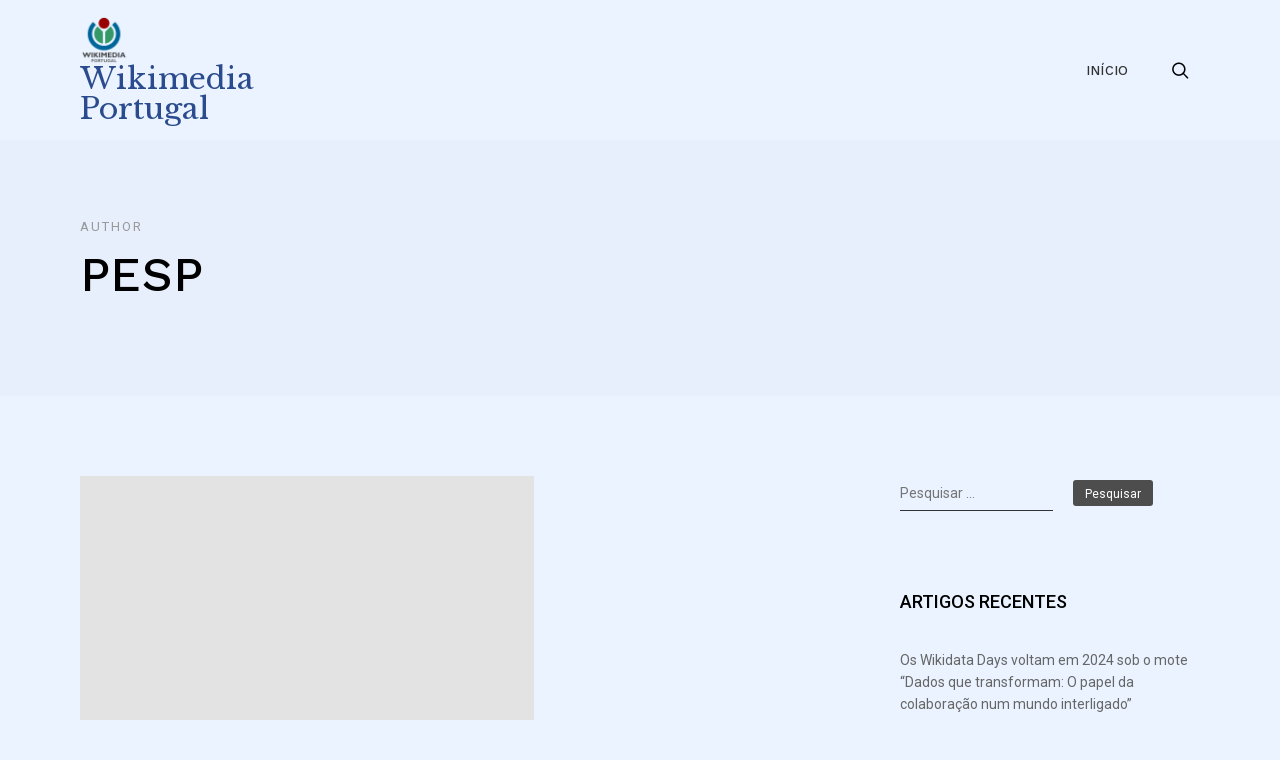

--- FILE ---
content_type: text/html; charset=UTF-8
request_url: https://blog.wikimedia.pt/author/pesp/
body_size: 9933
content:

<!doctype html>
<html lang="pt-PT">
<head>
    <meta charset="UTF-8">
    <meta name="viewport" content="width=device-width, initial-scale=1">
    <link rel="profile" href="http://gmpg.org/xfn/11">

    <title>PESP &#8211; Wikimedia Portugal</title>
<meta name='robots' content='max-image-preview:large'/>
<link rel='dns-prefetch' href='//fonts.googleapis.com'/>
<link rel="alternate" type="application/rss+xml" title="Wikimedia Portugal &raquo; Feed" href="https://blog.wikimedia.pt/feed/"/>
<link rel="alternate" type="application/rss+xml" title="Wikimedia Portugal &raquo; Feed de comentários" href="https://blog.wikimedia.pt/comments/feed/"/>
<link rel="alternate" type="application/rss+xml" title="Feed de artigos Wikimedia Portugal &raquo; por PESP" href="https://blog.wikimedia.pt/author/pesp/feed/"/>
<style id='wp-img-auto-sizes-contain-inline-css' type='text/css'>img:is([sizes=auto i],[sizes^="auto," i]){contain-intrinsic-size:3000px 1500px}</style>
<style id='wp-emoji-styles-inline-css' type='text/css'>img.wp-smiley,img.emoji{display:inline!important;border:none!important;box-shadow:none!important;height:1em!important;width:1em!important;margin:0 .07em!important;vertical-align:-.1em!important;background:none!important;padding:0!important}</style>
<style id='wp-block-library-inline-css' type='text/css'>:root{--wp-block-synced-color:#7a00df;--wp-block-synced-color--rgb:122 , 0 , 223;--wp-bound-block-color:var(--wp-block-synced-color);--wp-editor-canvas-background:#ddd;--wp-admin-theme-color:#007cba;--wp-admin-theme-color--rgb:0 , 124 , 186;--wp-admin-theme-color-darker-10:#006ba1;--wp-admin-theme-color-darker-10--rgb:0 , 107 , 160.5;--wp-admin-theme-color-darker-20:#005a87;--wp-admin-theme-color-darker-20--rgb:0 , 90 , 135;--wp-admin-border-width-focus:2px}@media (min-resolution:192dpi){:root{--wp-admin-border-width-focus:1.5px}}.wp-element-button{cursor:pointer}:root .has-very-light-gray-background-color{background-color:#eee}:root .has-very-dark-gray-background-color{background-color:#313131}:root .has-very-light-gray-color{color:#eee}:root .has-very-dark-gray-color{color:#313131}:root .has-vivid-green-cyan-to-vivid-cyan-blue-gradient-background{background:linear-gradient(135deg,#00d084,#0693e3)}:root .has-purple-crush-gradient-background{background:linear-gradient(135deg,#34e2e4,#4721fb 50%,#ab1dfe)}:root .has-hazy-dawn-gradient-background{background:linear-gradient(135deg,#faaca8,#dad0ec)}:root .has-subdued-olive-gradient-background{background:linear-gradient(135deg,#fafae1,#67a671)}:root .has-atomic-cream-gradient-background{background:linear-gradient(135deg,#fdd79a,#004a59)}:root .has-nightshade-gradient-background{background:linear-gradient(135deg,#330968,#31cdcf)}:root .has-midnight-gradient-background{background:linear-gradient(135deg,#020381,#2874fc)}:root{--wp--preset--font-size--normal:16px;--wp--preset--font-size--huge:42px}.has-regular-font-size{font-size:1em}.has-larger-font-size{font-size:2.625em}.has-normal-font-size{font-size:var(--wp--preset--font-size--normal)}.has-huge-font-size{font-size:var(--wp--preset--font-size--huge)}.has-text-align-center{text-align:center}.has-text-align-left{text-align:left}.has-text-align-right{text-align:right}.has-fit-text{white-space:nowrap!important}#end-resizable-editor-section{display:none}.aligncenter{clear:both}.items-justified-left{justify-content:flex-start}.items-justified-center{justify-content:center}.items-justified-right{justify-content:flex-end}.items-justified-space-between{justify-content:space-between}.screen-reader-text{border:0;clip-path:inset(50%);height:1px;margin:-1px;overflow:hidden;padding:0;position:absolute;width:1px;word-wrap:normal!important}.screen-reader-text:focus{background-color:#ddd;clip-path:none;color:#444;display:block;font-size:1em;height:auto;left:5px;line-height:normal;padding:15px 23px 14px;text-decoration:none;top:5px;width:auto;z-index:100000}html :where(.has-border-color){border-style:solid}html :where([style*=border-top-color]){border-top-style:solid}html :where([style*=border-right-color]){border-right-style:solid}html :where([style*=border-bottom-color]){border-bottom-style:solid}html :where([style*=border-left-color]){border-left-style:solid}html :where([style*=border-width]){border-style:solid}html :where([style*=border-top-width]){border-top-style:solid}html :where([style*=border-right-width]){border-right-style:solid}html :where([style*=border-bottom-width]){border-bottom-style:solid}html :where([style*=border-left-width]){border-left-style:solid}html :where(img[class*=wp-image-]){height:auto;max-width:100%}:where(figure){margin:0 0 1em}html :where(.is-position-sticky){--wp-admin--admin-bar--position-offset:var(--wp-admin--admin-bar--height,0)}@media screen and (max-width:600px){html :where(.is-position-sticky){--wp-admin--admin-bar--position-offset:0}}</style><style id='wp-block-heading-inline-css' type='text/css'>h1:where(.wp-block-heading).has-background,h2:where(.wp-block-heading).has-background,h3:where(.wp-block-heading).has-background,h4:where(.wp-block-heading).has-background,h5:where(.wp-block-heading).has-background,h6:where(.wp-block-heading).has-background{padding:1.25em 2.375em}h1.has-text-align-left[style*=writing-mode]:where([style*=vertical-lr]),h1.has-text-align-right[style*=writing-mode]:where([style*=vertical-rl]),h2.has-text-align-left[style*=writing-mode]:where([style*=vertical-lr]),h2.has-text-align-right[style*=writing-mode]:where([style*=vertical-rl]),h3.has-text-align-left[style*=writing-mode]:where([style*=vertical-lr]),h3.has-text-align-right[style*=writing-mode]:where([style*=vertical-rl]),h4.has-text-align-left[style*=writing-mode]:where([style*=vertical-lr]),h4.has-text-align-right[style*=writing-mode]:where([style*=vertical-rl]),h5.has-text-align-left[style*=writing-mode]:where([style*=vertical-lr]),h5.has-text-align-right[style*=writing-mode]:where([style*=vertical-rl]),h6.has-text-align-left[style*=writing-mode]:where([style*=vertical-lr]),h6.has-text-align-right[style*=writing-mode]:where([style*=vertical-rl]){rotate:180deg}</style>
<style id='wp-block-paragraph-inline-css' type='text/css'>.is-small-text{font-size:.875em}.is-regular-text{font-size:1em}.is-large-text{font-size:2.25em}.is-larger-text{font-size:3em}.has-drop-cap:not(:focus):first-letter{float:left;font-size:8.4em;font-style:normal;font-weight:100;line-height:.68;margin:.05em .1em 0 0;text-transform:uppercase}body.rtl .has-drop-cap:not(:focus):first-letter{float:none;margin-left:.1em}p.has-drop-cap.has-background{overflow:hidden}:root :where(p.has-background){padding:1.25em 2.375em}:where(p.has-text-color:not(.has-link-color)) a{color:inherit}p.has-text-align-left[style*="writing-mode:vertical-lr"],p.has-text-align-right[style*="writing-mode:vertical-rl"]{rotate:180deg}</style>
<style id='global-styles-inline-css' type='text/css'>:root{--wp--preset--aspect-ratio--square:1;--wp--preset--aspect-ratio--4-3: 4/3;--wp--preset--aspect-ratio--3-4: 3/4;--wp--preset--aspect-ratio--3-2: 3/2;--wp--preset--aspect-ratio--2-3: 2/3;--wp--preset--aspect-ratio--16-9: 16/9;--wp--preset--aspect-ratio--9-16: 9/16;--wp--preset--color--black:#000;--wp--preset--color--cyan-bluish-gray:#abb8c3;--wp--preset--color--white:#fff;--wp--preset--color--pale-pink:#f78da7;--wp--preset--color--vivid-red:#cf2e2e;--wp--preset--color--luminous-vivid-orange:#ff6900;--wp--preset--color--luminous-vivid-amber:#fcb900;--wp--preset--color--light-green-cyan:#7bdcb5;--wp--preset--color--vivid-green-cyan:#00d084;--wp--preset--color--pale-cyan-blue:#8ed1fc;--wp--preset--color--vivid-cyan-blue:#0693e3;--wp--preset--color--vivid-purple:#9b51e0;--wp--preset--gradient--vivid-cyan-blue-to-vivid-purple:linear-gradient(135deg,#0693e3 0%,#9b51e0 100%);--wp--preset--gradient--light-green-cyan-to-vivid-green-cyan:linear-gradient(135deg,#7adcb4 0%,#00d082 100%);--wp--preset--gradient--luminous-vivid-amber-to-luminous-vivid-orange:linear-gradient(135deg,#fcb900 0%,#ff6900 100%);--wp--preset--gradient--luminous-vivid-orange-to-vivid-red:linear-gradient(135deg,#ff6900 0%,#cf2e2e 100%);--wp--preset--gradient--very-light-gray-to-cyan-bluish-gray:linear-gradient(135deg,#eee 0%,#a9b8c3 100%);--wp--preset--gradient--cool-to-warm-spectrum:linear-gradient(135deg,#4aeadc 0%,#9778d1 20%,#cf2aba 40%,#ee2c82 60%,#fb6962 80%,#fef84c 100%);--wp--preset--gradient--blush-light-purple:linear-gradient(135deg,#ffceec 0%,#9896f0 100%);--wp--preset--gradient--blush-bordeaux:linear-gradient(135deg,#fecda5 0%,#fe2d2d 50%,#6b003e 100%);--wp--preset--gradient--luminous-dusk:linear-gradient(135deg,#ffcb70 0%,#c751c0 50%,#4158d0 100%);--wp--preset--gradient--pale-ocean:linear-gradient(135deg,#fff5cb 0%,#b6e3d4 50%,#33a7b5 100%);--wp--preset--gradient--electric-grass:linear-gradient(135deg,#caf880 0%,#71ce7e 100%);--wp--preset--gradient--midnight:linear-gradient(135deg,#020381 0%,#2874fc 100%);--wp--preset--font-size--small:13px;--wp--preset--font-size--medium:20px;--wp--preset--font-size--large:36px;--wp--preset--font-size--x-large:42px;--wp--preset--spacing--20:.44rem;--wp--preset--spacing--30:.67rem;--wp--preset--spacing--40:1rem;--wp--preset--spacing--50:1.5rem;--wp--preset--spacing--60:2.25rem;--wp--preset--spacing--70:3.38rem;--wp--preset--spacing--80:5.06rem;--wp--preset--shadow--natural:6px 6px 9px rgba(0,0,0,.2);--wp--preset--shadow--deep:12px 12px 50px rgba(0,0,0,.4);--wp--preset--shadow--sharp:6px 6px 0 rgba(0,0,0,.2);--wp--preset--shadow--outlined:6px 6px 0 -3px #fff , 6px 6px #000;--wp--preset--shadow--crisp:6px 6px 0 #000}:where(.is-layout-flex){gap:.5em}:where(.is-layout-grid){gap:.5em}body .is-layout-flex{display:flex}.is-layout-flex{flex-wrap:wrap;align-items:center}.is-layout-flex > :is(*, div){margin:0}body .is-layout-grid{display:grid}.is-layout-grid > :is(*, div){margin:0}:where(.wp-block-columns.is-layout-flex){gap:2em}:where(.wp-block-columns.is-layout-grid){gap:2em}:where(.wp-block-post-template.is-layout-flex){gap:1.25em}:where(.wp-block-post-template.is-layout-grid){gap:1.25em}.has-black-color{color:var(--wp--preset--color--black)!important}.has-cyan-bluish-gray-color{color:var(--wp--preset--color--cyan-bluish-gray)!important}.has-white-color{color:var(--wp--preset--color--white)!important}.has-pale-pink-color{color:var(--wp--preset--color--pale-pink)!important}.has-vivid-red-color{color:var(--wp--preset--color--vivid-red)!important}.has-luminous-vivid-orange-color{color:var(--wp--preset--color--luminous-vivid-orange)!important}.has-luminous-vivid-amber-color{color:var(--wp--preset--color--luminous-vivid-amber)!important}.has-light-green-cyan-color{color:var(--wp--preset--color--light-green-cyan)!important}.has-vivid-green-cyan-color{color:var(--wp--preset--color--vivid-green-cyan)!important}.has-pale-cyan-blue-color{color:var(--wp--preset--color--pale-cyan-blue)!important}.has-vivid-cyan-blue-color{color:var(--wp--preset--color--vivid-cyan-blue)!important}.has-vivid-purple-color{color:var(--wp--preset--color--vivid-purple)!important}.has-black-background-color{background-color:var(--wp--preset--color--black)!important}.has-cyan-bluish-gray-background-color{background-color:var(--wp--preset--color--cyan-bluish-gray)!important}.has-white-background-color{background-color:var(--wp--preset--color--white)!important}.has-pale-pink-background-color{background-color:var(--wp--preset--color--pale-pink)!important}.has-vivid-red-background-color{background-color:var(--wp--preset--color--vivid-red)!important}.has-luminous-vivid-orange-background-color{background-color:var(--wp--preset--color--luminous-vivid-orange)!important}.has-luminous-vivid-amber-background-color{background-color:var(--wp--preset--color--luminous-vivid-amber)!important}.has-light-green-cyan-background-color{background-color:var(--wp--preset--color--light-green-cyan)!important}.has-vivid-green-cyan-background-color{background-color:var(--wp--preset--color--vivid-green-cyan)!important}.has-pale-cyan-blue-background-color{background-color:var(--wp--preset--color--pale-cyan-blue)!important}.has-vivid-cyan-blue-background-color{background-color:var(--wp--preset--color--vivid-cyan-blue)!important}.has-vivid-purple-background-color{background-color:var(--wp--preset--color--vivid-purple)!important}.has-black-border-color{border-color:var(--wp--preset--color--black)!important}.has-cyan-bluish-gray-border-color{border-color:var(--wp--preset--color--cyan-bluish-gray)!important}.has-white-border-color{border-color:var(--wp--preset--color--white)!important}.has-pale-pink-border-color{border-color:var(--wp--preset--color--pale-pink)!important}.has-vivid-red-border-color{border-color:var(--wp--preset--color--vivid-red)!important}.has-luminous-vivid-orange-border-color{border-color:var(--wp--preset--color--luminous-vivid-orange)!important}.has-luminous-vivid-amber-border-color{border-color:var(--wp--preset--color--luminous-vivid-amber)!important}.has-light-green-cyan-border-color{border-color:var(--wp--preset--color--light-green-cyan)!important}.has-vivid-green-cyan-border-color{border-color:var(--wp--preset--color--vivid-green-cyan)!important}.has-pale-cyan-blue-border-color{border-color:var(--wp--preset--color--pale-cyan-blue)!important}.has-vivid-cyan-blue-border-color{border-color:var(--wp--preset--color--vivid-cyan-blue)!important}.has-vivid-purple-border-color{border-color:var(--wp--preset--color--vivid-purple)!important}.has-vivid-cyan-blue-to-vivid-purple-gradient-background{background:var(--wp--preset--gradient--vivid-cyan-blue-to-vivid-purple)!important}.has-light-green-cyan-to-vivid-green-cyan-gradient-background{background:var(--wp--preset--gradient--light-green-cyan-to-vivid-green-cyan)!important}.has-luminous-vivid-amber-to-luminous-vivid-orange-gradient-background{background:var(--wp--preset--gradient--luminous-vivid-amber-to-luminous-vivid-orange)!important}.has-luminous-vivid-orange-to-vivid-red-gradient-background{background:var(--wp--preset--gradient--luminous-vivid-orange-to-vivid-red)!important}.has-very-light-gray-to-cyan-bluish-gray-gradient-background{background:var(--wp--preset--gradient--very-light-gray-to-cyan-bluish-gray)!important}.has-cool-to-warm-spectrum-gradient-background{background:var(--wp--preset--gradient--cool-to-warm-spectrum)!important}.has-blush-light-purple-gradient-background{background:var(--wp--preset--gradient--blush-light-purple)!important}.has-blush-bordeaux-gradient-background{background:var(--wp--preset--gradient--blush-bordeaux)!important}.has-luminous-dusk-gradient-background{background:var(--wp--preset--gradient--luminous-dusk)!important}.has-pale-ocean-gradient-background{background:var(--wp--preset--gradient--pale-ocean)!important}.has-electric-grass-gradient-background{background:var(--wp--preset--gradient--electric-grass)!important}.has-midnight-gradient-background{background:var(--wp--preset--gradient--midnight)!important}.has-small-font-size{font-size:var(--wp--preset--font-size--small)!important}.has-medium-font-size{font-size:var(--wp--preset--font-size--medium)!important}.has-large-font-size{font-size:var(--wp--preset--font-size--large)!important}.has-x-large-font-size{font-size:var(--wp--preset--font-size--x-large)!important}</style>

<style id='classic-theme-styles-inline-css' type='text/css'>.wp-block-button__link{color:#fff;background-color:#32373c;border-radius:9999px;box-shadow:none;text-decoration:none;padding:calc(.667em + 2px) calc(1.333em + 2px);font-size:1.125em}.wp-block-file__button{background:#32373c;color:#fff;text-decoration:none}</style>
<link rel='stylesheet' id='elan-google-fonts-css' href='https://fonts.googleapis.com/css?family=Roboto%3A400%2C500%2C700%7CLibre%20Baskerville%3A400%2C700%7CWork%20Sans%3A400%2C500%2C700&#038;subset=latin%2Clatin-ext' type='text/css' media='all'/>
<link rel='stylesheet' id='bootstrap-css' href='https://blog.wikimedia.pt/wp-content/themes/elan/assets/front-end/css/bootstrap.min.css?ver=4.1.3' type='text/css' media='all'/>
<link rel='stylesheet' id='aos-css' href='https://blog.wikimedia.pt/wp-content/themes/elan/assets/front-end/css/aos.min.css?ver=6.9' type='text/css' media='all'/>
<link rel='stylesheet' id='magnific-popup-css' href='https://blog.wikimedia.pt/wp-content/themes/elan/assets/front-end/css/magnific-popup.min.css?ver=1.1.0' type='text/css' media='all'/>
<link rel='stylesheet' id='elan-custom-fonts-style-css' href='https://blog.wikimedia.pt/wp-content/themes/elan/assets/front-end/css/custom-fonts.min.css?ver=1.0.8' type='text/css' media='all'/>
<link rel='stylesheet' id='elan-style-css' href='https://blog.wikimedia.pt/wp-content/themes/elan/style.css?ver=6.9' type='text/css' media='all'/>
<script type="text/javascript" src="https://blog.wikimedia.pt/wp-includes/js/jquery/jquery.min.js?ver=3.7.1" id="jquery-core-js"></script>
<script type="text/javascript" src="https://blog.wikimedia.pt/wp-includes/js/jquery/jquery-migrate.min.js?ver=3.4.1" id="jquery-migrate-js"></script>
<link rel="https://api.w.org/" href="https://blog.wikimedia.pt/wp-json/"/><link rel="alternate" title="JSON" type="application/json" href="https://blog.wikimedia.pt/wp-json/wp/v2/users/7"/><link rel="EditURI" type="application/rsd+xml" title="RSD" href="https://blog.wikimedia.pt/xmlrpc.php?rsd"/>
<meta name="generator" content="WordPress 6.9"/>
<meta property="fediverse:creator" name="fediverse:creator" content="PESP@blog.wikimedia.pt"/>
<style type="text/css">.recentcomments a{display:inline!important;padding:0!important;margin:0!important}</style>
<link rel="alternate" title="ActivityPub (JSON)" type="application/activity+json" href="https://blog.wikimedia.pt/?author=7"/>
<link rel="icon" href="https://blog.wikimedia.pt/wp-content/uploads/2020/04/cropped-Wikimedia_Portugal-32x32.png" sizes="32x32"/>
<link rel="icon" href="https://blog.wikimedia.pt/wp-content/uploads/2020/04/cropped-Wikimedia_Portugal-192x192.png" sizes="192x192"/>
<link rel="apple-touch-icon" href="https://blog.wikimedia.pt/wp-content/uploads/2020/04/cropped-Wikimedia_Portugal-180x180.png"/>
<meta name="msapplication-TileImage" content="https://blog.wikimedia.pt/wp-content/uploads/2020/04/cropped-Wikimedia_Portugal-270x270.png"/>
		<style type="text/css" id="wp-custom-css">body{background:#eaf3ff}.bg-white{background-color:#eaf3ff!important}.site-branding .site-title a{color:#2a4b8d}</style>
		<style id="kirki-inline-styles">.search-popup{background:rgba(255,255,255,1)}.footer-widgets::before{background-color:rgba(0,0,0,.01)}</style></head>

<body class="archive author author-pesp author-7 wp-custom-logo wp-theme-elan hfeed">


<div id="page" class="site website-container">
    <a class="skip-link screen-reader-text" href="#content">Skip to content</a>

    <header id="masthead" class="site-header header-layout-10 scroll transition-5s" role="banner">

        
        <div class="nav-bar bg-white nav-bar-setting transition-35s">
            <div class="outer-container site-header-container overflow-visible">
                <div class="container-fluid">
                    <div class="row align-items-center">
                        
<div class="body-overlay w-100 h-100 opacity-0 invisible transition-5s"></div>

<div class="col-9 col-lg-3">
    <div class="site-branding d-flex flex-wrap align-items-center">

        <a href="https://blog.wikimedia.pt/" class="custom-logo-link" rel="home"><img width="400" height="400" src="https://blog.wikimedia.pt/wp-content/uploads/2020/04/cropped-Wikimedia_Portugal-1.png" class="custom-logo" alt="Wikimedia Portugal" decoding="async" fetchpriority="high" srcset="https://blog.wikimedia.pt/wp-content/uploads/2020/04/cropped-Wikimedia_Portugal-1.png 400w, https://blog.wikimedia.pt/wp-content/uploads/2020/04/cropped-Wikimedia_Portugal-1-300x300.png 300w, https://blog.wikimedia.pt/wp-content/uploads/2020/04/cropped-Wikimedia_Portugal-1-150x150.png 150w" sizes="(max-width: 400px) 100vw, 400px"/></a>
        <div class="site-title-wrap">

            
                <p class="site-title"><a class="d-inline-block td-none outline-none" href="https://blog.wikimedia.pt/" rel="home">Wikimedia Portugal</a></p>

            
        </div><!-- .site-title-wrap -->
    </div><!-- .site-branding -->
</div><!-- .col -->

<div class="d-flex flex-wrap justify-content-end align-items-center col-3 col-lg-9">
    <div class="extended-header d-lg-none d-flex justify-content-end align-items-center">
        
    <div class="header-search d-flex align-items-center cursor-pointer">
        <button class="pt-icon icon-search"></button>
    </div><!-- .header-search -->

    <div class="search-popup d-flex align-items-center fixed-top overflow-y-auto w-100 h-100 opacity-0 invisible transition-5s">        

        <div class="outer-container my-auto">
            <div class="container position-relative">
                <div class="row align-items-center justify-lg-content-center">

                    <div class="col-12 offset-lg-1 col-lg-10 my-4">
                        <div class="search-popup-widgets">

                            No widgets found! <a href="https://blog.wikimedia.pt/wp-admin/widgets.php" target="_blank">Add Widget </a>
                        </div><!-- .search-popup-widgets -->
                    </div><!-- .col -->

                </div><!-- .row -->
            </div><!-- .container-fluid -->
            <div class="search-close">
                <button class="pt-icon icon-cross"></button>
            </div><!-- .search-close -->
        </div><!-- .outer-container -->
    </div><!-- .search-popup -->


        <a href="#" class="hamburger-menu cursor-pointer">
            <span></span>
            <span></span>
            <span></span>
            <span></span>
        </a><!-- .hamburger-menu -->


    </div><!-- .extended-header -->
    <nav class="main-navigation slide-in transition-5s" role="navigation">     

        <ul id="primary-menu" class="primary-menu d-flex flex-wrap flex-column flex-lg-row justify-content-end p-0 m-0 ls-none"><li><a href="https://blog.wikimedia.pt/">Início</a></li></ul>
          <div class="close-navigation d-flex justify-content-center align-items-center position-absolute transition-5s cursor-pointer d-lg-none">
            <a class="pt-icon icon-cross" href="#"></a></div>
    </nav><!-- .main-navigation -->

    <div class="extended-header d-none d-lg-flex justify-content-end align-items-center">
        
        
    <div class="header-search d-flex align-items-center cursor-pointer">
        <button class="pt-icon icon-search"></button>
    </div><!-- .header-search -->

    <div class="search-popup d-flex align-items-center fixed-top overflow-y-auto w-100 h-100 opacity-0 invisible transition-5s">        

        <div class="outer-container my-auto">
            <div class="container position-relative">
                <div class="row align-items-center justify-lg-content-center">

                    <div class="col-12 offset-lg-1 col-lg-10 my-4">
                        <div class="search-popup-widgets">

                            No widgets found! <a href="https://blog.wikimedia.pt/wp-admin/widgets.php" target="_blank">Add Widget </a>
                        </div><!-- .search-popup-widgets -->
                    </div><!-- .col -->

                </div><!-- .row -->
            </div><!-- .container-fluid -->
            <div class="search-close">
                <button class="pt-icon icon-cross"></button>
            </div><!-- .search-close -->
        </div><!-- .outer-container -->
    </div><!-- .search-popup -->


    </div><!-- .extended-header -->
</div><!-- .col -->
                    </div><!-- .row -->
                </div><!-- .container-fluid -->
            </div><!-- .outer-container -->
        </div><!-- .nav-bar -->

    
    </header><!-- #masthead -->

    <div class="site-header-separator"></div>

<div id="content" class="site-content">

		<div class="page-header archive-header cs-dark">
			<div class="outer-container">
				<div class="container-fluid">
					<div class="row">
						<div class="page-header-items col-12 col-md-10 col-lg-6 d-flex flex-wrap align-items-center text-left">

							<h1 class="page-title w-100"><label>Author</label> PESP</h1>
						</div><!-- .col -->
					</div><!-- .row -->
				</div><!-- .container-fluid -->
			</div><!-- .outer-container -->
		</div><!-- .page-header -->
	
    <div class="outer-container have-mt">
        <div class="container-fluid">
            <div class="row have-sidebar">

                <div class="col-12 d-flex flex-wrap">
                    <div id="primary" class="content-area order-1 have-right-sidebar">

                        
                            <main id="main" class="main-site" role="main">
                                <div class="blog-posts archived-posts">
                                    <div class="blog-posts-container d-flex flex-wrap">

                                        
<article id="post-170" class="post-col text-left portrait-img thumb-align-left post-170 post type-post status-publish format-standard hentry category-artesefeminismo category-copyright category-wikipedia-2 tag-arteefeminismo tag-copyright tag-wikipedia">
    <div class="post-content-wrap d-flex flex-wrap justify-content-between align-items-stretch">
        <div class="post-thumbnail-wrap" data-aos="fade-up" data-aos-once="true">
            <figure class="post-thumbnail d-block">
                <a class="post-thumbnail-link d-block h-100" href="https://blog.wikimedia.pt/2018/10/07/donna-strickland-e-a-wikipedia/">

                    <img src="https://blog.wikimedia.pt/wp-content/themes/elan/assets/front-end/images/elan-768-portrait.svg" alt="Donna Strickland e a Wikipédia">
                </a><!-- .post-thumbnail-link -->
            </figure><!-- .post-thumbnail -->

         
        </div><!-- .post-thumbnail-wrap -->

        <div class="post-content d-flex align-items-end">
            <div class="post-content-holder d-flex flex-wrap justify-content-start align-items-center" data-aos="fade-up" data-aos-once="true" data-aos-delay="200">

                <div class="cat-links post-meta-item d-flex flex-wrap align-items-center"><a href="https://blog.wikimedia.pt/category/artesefeminismo/" rel="category tag">Artesefeminismo</a><span class="item-sep vertical-line"></span><a href="https://blog.wikimedia.pt/category/copyright/" rel="category tag">Copyright</a><span class="item-sep vertical-line"></span><a href="https://blog.wikimedia.pt/category/wikipedia-2/" rel="category tag">Wikipédia</a></div><!-- .cat-links --><h2 class="entry-title w-100 td-none"><a class="d-block transition-35s" href="https://blog.wikimedia.pt/2018/10/07/donna-strickland-e-a-wikipedia/" rel="bookmark">Donna Strickland e a Wikipédia</a></h2>
                            <div class="entry-content w-100">
                                <p class="mb-0">Donna Strickland em 2013. Créditos: The Optical Society , CC-BY-SA-4.0 Por estes dias têm surgido</p>
                            </div><!-- .entry-content -->

                        
            </div><!-- .post-content-holder -->
        </div><!-- .post-content -->
    </div><!-- .post-content-wrap -->
</article><!-- #post-170 -->

                                    </div><!-- .blog-posts-container -->
                                </div><!-- .blog-posts -->
                             </main><!-- #main -->

                            
                    </div><!-- #primary -->

                    
<aside id="secondary" class="widget-area order-2 right-sidebar" role="complementary">
    <div class="sidebar-wrap h-100">
        <section id="search-2" class="widget widget_search"><form role="search" method="get" class="search-form" action="https://blog.wikimedia.pt/">
				<label>
					<span class="screen-reader-text">Pesquisar por:</span>
					<input type="search" class="search-field" placeholder="Pesquisar &hellip;" value="" name="s"/>
				</label>
				<input type="submit" class="search-submit" value="Pesquisar"/>
			</form></section>
		<section id="recent-posts-2" class="widget widget_recent_entries">
		<h2 class="widget-title">Artigos recentes</h2>
		<ul>
											<li>
					<a href="https://blog.wikimedia.pt/2024/10/17/os-wikidata-days-voltam-em-2024-sob-o-mote-dados-que-transformam-o-papel-da-colaboracao-num-mundo-interligado/">Os Wikidata Days voltam em 2024 sob o mote “Dados que transformam: O papel da colaboração num mundo interligado”</a>
									</li>
											<li>
					<a href="https://blog.wikimedia.pt/2024/10/14/maratona-de-edicao-presencial-acerca-de-escritoras-ibericas/">Maratona de edição presencial acerca de escritoras ibéricas</a>
									</li>
											<li>
					<a href="https://blog.wikimedia.pt/2024/10/08/vem-a-aveiro-celebrar-o-software-livre-e-o-aniversario-da-wikidata-temos-bolo/">Vem a Aveiro celebrar o Software Livre e o aniversário da Wikidata (Temos bolo!)</a>
									</li>
											<li>
					<a href="https://blog.wikimedia.pt/2024/10/01/concurso-fotografico-wiki-loves-monuments-2024-volta-em-outubro-a-portugal-com-grandes-premios/">Concurso Fotográfico Wiki Loves Monuments 2024 volta em outubro a Portugal com grandes prémios</a>
									</li>
											<li>
					<a href="https://blog.wikimedia.pt/2023/07/31/grande-risco-para-os-projectos-wikimedia-em-portugal-a-luta-contra-uma-acao-judicial-estrategica-contra-a-participacao-publica-slapp/">Grande risco para os projectos Wikimedia em Portugal: A luta contra uma Ação Judicial Estratégica Contra a Participação Pública (SLAPP)</a>
									</li>
					</ul>

		</section><section id="recent-comments-2" class="widget widget_recent_comments"><h2 class="widget-title">Comentários recentes</h2><ul id="recentcomments"><li class="recentcomments"><span class="comment-author-link"><a href="https://blog.wikimedia.pt/2024/10/01/concurso-fotografico-wiki-loves-monuments-2024-volta-em-outubro-a-portugal-com-grandes-premios/" class="url" rel="ugc">Concurso Fotográfico Wiki Loves Monuments 2024 volta em outubro a Portugal com grandes prémios &#8211; Wikimedia Portugal</a></span> em <a href="https://blog.wikimedia.pt/2020/12/04/anuncio-das-fotos-vencedoras-do-wiki-loves-monuments-2020/#comment-2463">Anúncio das fotos vencedoras do Wiki Loves Monuments 2020</a></li><li class="recentcomments"><span class="comment-author-link"><a href="https://wikimedia.pt/2024/05/31/wiki-loves-earth-2024-fotografe-a-natureza-e-habilite-se-a-ganhar-premios/" class="url" rel="ugc external nofollow">Wiki Loves Earth 2024: Fotografe a natureza e habilite-se a ganhar prémios! &#8211; Wikimedia Portugal</a></span> em <a href="https://blog.wikimedia.pt/2022/09/20/ja-sao-conhecidos-os-vencedores-do-wiki-loves-earth-portugal-2022/#comment-2268">Já são conhecidos os vencedores do Wiki Loves Earth Portugal 2022</a></li><li class="recentcomments"><span class="comment-author-link"><a href="https://wikimedia.pt/2024/05/31/wiki-loves-earth-2024-fotografe-a-natureza-e-habilite-se-a-ganhar-premios/" class="url" rel="ugc external nofollow">Wiki Loves Earth 2024: Fotografe a natureza e habilite-se a ganhar prémios! &#8211; Wikimedia Portugal</a></span> em <a href="https://blog.wikimedia.pt/2021/10/18/ja-sao-conhecidos-os-vencedores-do-wiki-loves-earth-portugal-2021/#comment-2267">Já são conhecidos os vencedores do Wiki Loves Earth Portugal 2021</a></li><li class="recentcomments"><span class="comment-author-link"><a href="https://wikimedia.pt/2024/05/31/wiki-loves-earth-2024-fotografe-a-natureza-e-habilite-se-a-ganhar-premios/" class="url" rel="ugc external nofollow">Wiki Loves Earth 2024: Fotografe a natureza e habilite-se a ganhar prémios! &#8211; Wikimedia Portugal</a></span> em <a href="https://blog.wikimedia.pt/2020/09/22/vencedores-do-wiki-loves-earth-portugal-2020/#comment-2266">Vencedores do Wiki Loves Earth Portugal 2020</a></li><li class="recentcomments"><span class="comment-author-link"><a href="https://wikimedia.pt/2024/05/31/wiki-loves-earth-2024-fotografe-a-natureza-e-habilite-se-a-ganhar-premios/" class="url" rel="ugc external nofollow">Wiki Loves Earth 2024: Fotografe a natureza e habilite-se a ganhar prémios! &#8211; Wikimedia Portugal</a></span> em <a href="https://blog.wikimedia.pt/2019/07/31/finalistas-do-wiki-loves-earth-2019-em-portugal-e-espanha/#comment-2265">Finalistas do Wiki Loves Earth 2019 em Portugal e Espanha</a></li></ul></section><section id="archives-2" class="widget widget_archive"><h2 class="widget-title">Arquivo</h2>
			<ul>
					<li><a href='https://blog.wikimedia.pt/2024/10/'>Outubro 2024</a></li>
	<li><a href='https://blog.wikimedia.pt/2023/07/'>Julho 2023</a></li>
	<li><a href='https://blog.wikimedia.pt/2023/06/'>Junho 2023</a></li>
	<li><a href='https://blog.wikimedia.pt/2023/04/'>Abril 2023</a></li>
	<li><a href='https://blog.wikimedia.pt/2023/01/'>Janeiro 2023</a></li>
	<li><a href='https://blog.wikimedia.pt/2022/11/'>Novembro 2022</a></li>
	<li><a href='https://blog.wikimedia.pt/2022/09/'>Setembro 2022</a></li>
	<li><a href='https://blog.wikimedia.pt/2022/08/'>Agosto 2022</a></li>
	<li><a href='https://blog.wikimedia.pt/2022/06/'>Junho 2022</a></li>
	<li><a href='https://blog.wikimedia.pt/2022/05/'>Maio 2022</a></li>
	<li><a href='https://blog.wikimedia.pt/2022/02/'>Fevereiro 2022</a></li>
	<li><a href='https://blog.wikimedia.pt/2022/01/'>Janeiro 2022</a></li>
	<li><a href='https://blog.wikimedia.pt/2021/10/'>Outubro 2021</a></li>
	<li><a href='https://blog.wikimedia.pt/2021/06/'>Junho 2021</a></li>
	<li><a href='https://blog.wikimedia.pt/2021/04/'>Abril 2021</a></li>
	<li><a href='https://blog.wikimedia.pt/2020/12/'>Dezembro 2020</a></li>
	<li><a href='https://blog.wikimedia.pt/2020/09/'>Setembro 2020</a></li>
	<li><a href='https://blog.wikimedia.pt/2020/01/'>Janeiro 2020</a></li>
	<li><a href='https://blog.wikimedia.pt/2019/07/'>Julho 2019</a></li>
	<li><a href='https://blog.wikimedia.pt/2019/05/'>Maio 2019</a></li>
	<li><a href='https://blog.wikimedia.pt/2019/03/'>Março 2019</a></li>
	<li><a href='https://blog.wikimedia.pt/2019/01/'>Janeiro 2019</a></li>
	<li><a href='https://blog.wikimedia.pt/2018/10/'>Outubro 2018</a></li>
	<li><a href='https://blog.wikimedia.pt/2018/09/'>Setembro 2018</a></li>
	<li><a href='https://blog.wikimedia.pt/2018/07/'>Julho 2018</a></li>
	<li><a href='https://blog.wikimedia.pt/2018/05/'>Maio 2018</a></li>
	<li><a href='https://blog.wikimedia.pt/2017/01/'>Janeiro 2017</a></li>
	<li><a href='https://blog.wikimedia.pt/2016/10/'>Outubro 2016</a></li>
	<li><a href='https://blog.wikimedia.pt/2015/07/'>Julho 2015</a></li>
	<li><a href='https://blog.wikimedia.pt/2013/01/'>Janeiro 2013</a></li>
	<li><a href='https://blog.wikimedia.pt/2012/10/'>Outubro 2012</a></li>
	<li><a href='https://blog.wikimedia.pt/2012/01/'>Janeiro 2012</a></li>
	<li><a href='https://blog.wikimedia.pt/2011/10/'>Outubro 2011</a></li>
	<li><a href='https://blog.wikimedia.pt/2011/05/'>Maio 2011</a></li>
			</ul>

			</section><section id="categories-2" class="widget widget_categories"><h2 class="widget-title">Categorias</h2>
			<ul>
					<li class="cat-item cat-item-27"><a href="https://blog.wikimedia.pt/category/2020/">2020</a>
</li>
	<li class="cat-item cat-item-28"><a href="https://blog.wikimedia.pt/category/2021/">2021</a>
</li>
	<li class="cat-item cat-item-30"><a href="https://blog.wikimedia.pt/category/2022/">2022</a>
</li>
	<li class="cat-item cat-item-40"><a href="https://blog.wikimedia.pt/category/2023/">2023</a>
</li>
	<li class="cat-item cat-item-49"><a href="https://blog.wikimedia.pt/category/2024/">2024</a>
</li>
	<li class="cat-item cat-item-15"><a href="https://blog.wikimedia.pt/category/artesefeminismo/">Artesefeminismo</a>
</li>
	<li class="cat-item cat-item-2"><a href="https://blog.wikimedia.pt/category/chapters/">Chapters</a>
</li>
	<li class="cat-item cat-item-24"><a href="https://blog.wikimedia.pt/category/ciencia/">Ciência</a>
</li>
	<li class="cat-item cat-item-16"><a href="https://blog.wikimedia.pt/category/copyright/">Copyright</a>
</li>
	<li class="cat-item cat-item-41"><a href="https://blog.wikimedia.pt/category/dia-do-dominio-publico/">DIa do Domínio Público</a>
</li>
	<li class="cat-item cat-item-42"><a href="https://blog.wikimedia.pt/category/dominio-publico/">Domínio Público</a>
</li>
	<li class="cat-item cat-item-3"><a href="https://blog.wikimedia.pt/category/english/">English</a>
</li>
	<li class="cat-item cat-item-33"><a href="https://blog.wikimedia.pt/category/internet/">Internet</a>
</li>
	<li class="cat-item cat-item-1"><a href="https://blog.wikimedia.pt/category/uncategorized/">Uncategorized</a>
</li>
	<li class="cat-item cat-item-26"><a href="https://blog.wikimedia.pt/category/wiki-loves-earth/">Wiki Loves Earth</a>
</li>
	<li class="cat-item cat-item-5"><a href="https://blog.wikimedia.pt/category/wiki-loves-monuments/">Wiki Loves Monuments</a>
</li>
	<li class="cat-item cat-item-52"><a href="https://blog.wikimedia.pt/category/wikidata-days/">Wikidata Days</a>
</li>
	<li class="cat-item cat-item-25"><a href="https://blog.wikimedia.pt/category/wikimedia-commons/">Wikimedia Commons</a>
</li>
	<li class="cat-item cat-item-34"><a href="https://blog.wikimedia.pt/category/wikimedia-portugal/">Wikimedia Portugal</a>
</li>
	<li class="cat-item cat-item-14"><a href="https://blog.wikimedia.pt/category/wikipedia-2/">Wikipédia</a>
</li>
			</ul>

			</section><section id="meta-2" class="widget widget_meta"><h2 class="widget-title">Meta</h2>
		<ul>
						<li><a href="https://blog.wikimedia.pt/wp-login.php">Iniciar sessão</a></li>
			<li><a href="https://blog.wikimedia.pt/feed/">Feed de entradas</a></li>
			<li><a href="https://blog.wikimedia.pt/comments/feed/">Feed de comentários</a></li>

			<li><a href="https://pt.wordpress.org/">WordPress.org</a></li>
		</ul>

		</section>    </div><!-- .sidebar-wrap -->
</aside><!-- #secondary -->

                </div><!-- .col -->
            </div><!-- .row -->
        </div><!-- .container-fluid -->
    </div><!-- .outer-container -->


</div><!-- #content -->


<div class="footer-separator"></div>


<footer class="site-footer" role="contentinfo">

    
    <div class="footer-bar-separator"></div>

    <div id="colophon" class="footer-bar cs-dark" role="contentinfo">
        <div class="outer-container footer-outer-container">
            <div class="container-fluid">
                <div class="row flex-wrap align-items-center justify-content-center justify-content-lg-between">

                    
                            <div class="footer-copyright order-3 order-lg-1 mt-3 mb-2 mb-lg-0 mt-lg-0">
                                <div class="site-info">Copyright &copy; 2026 <a href="https://blog.wikimedia.pt/">Wikimedia Portugal.</a> All rights reserved.<span class="sep"> | </span>Designed by <a href="http://precisethemes.com/" rel="designer" target="_blank">Precise Themes</a> |  Proudly powered by <a href="https://wordpress.org/" target="_blank"> Wordpress.org </a> </div><!-- .site-info -->                            </div><!-- .footer-copyright -->

                        
                </div><!-- .row -->
            </div><!-- .container-fluid -->
        </div><!-- .outer-container -->
    </div><!-- .footer-bar -->


</footer><!-- .site-footer -->
</div><!-- #page -->

<div class="back-to-top d-none d-lg-flex align-items-center">
    <div class="bt-text">
        Back to Top    </div><!-- .bt-text -->

    <span class="d-block pt-icon icon-arrow-right"></span>
</div><!-- .back-to-top -->

<script type="speculationrules">
{"prefetch":[{"source":"document","where":{"and":[{"href_matches":"/*"},{"not":{"href_matches":["/wp-*.php","/wp-admin/*","/wp-content/uploads/*","/wp-content/*","/wp-content/plugins/*","/wp-content/themes/elan/*","/*\\?(.+)"]}},{"not":{"selector_matches":"a[rel~=\"nofollow\"]"}},{"not":{"selector_matches":".no-prefetch, .no-prefetch a"}}]},"eagerness":"conservative"}]}
</script>
	<script>/(trident|msie)/i.test(navigator.userAgent)&&document.getElementById&&window.addEventListener&&window.addEventListener("hashchange",function(){var t,e=location.hash.substring(1);/^[A-z0-9_-]+$/.test(e)&&(t=document.getElementById(e))&&(/^(?:a|select|input|button|textarea)$/i.test(t.tagName)||(t.tabIndex=-1),t.focus())},!1);</script>
	<script type="text/javascript" src="https://blog.wikimedia.pt/wp-content/themes/elan/assets/front-end/js/aos.min.js?ver=1.0.8" id="aos-js"></script>
<script type="text/javascript" src="https://blog.wikimedia.pt/wp-content/themes/elan/assets/front-end/js/jquery.magnific-popup.min.js?ver=1.1.0" id="jquery.magnific-popup-js"></script>
<script type="text/javascript" src="https://blog.wikimedia.pt/wp-content/themes/elan/assets/front-end/js/ResizeSensor.min.js?ver=1.0.8" id="ResizeSensor-js"></script>
<script type="text/javascript" src="https://blog.wikimedia.pt/wp-content/themes/elan/assets/front-end/js/custom.min.js?ver=1.0.8" id="elan-custom-script-js"></script>
<script id="wp-emoji-settings" type="application/json">
{"baseUrl":"https://s.w.org/images/core/emoji/17.0.2/72x72/","ext":".png","svgUrl":"https://s.w.org/images/core/emoji/17.0.2/svg/","svgExt":".svg","source":{"concatemoji":"https://blog.wikimedia.pt/wp-includes/js/wp-emoji-release.min.js?ver=6.9"}}
</script>
<script type="module">
/* <![CDATA[ */
/*! This file is auto-generated */
const a=JSON.parse(document.getElementById("wp-emoji-settings").textContent),o=(window._wpemojiSettings=a,"wpEmojiSettingsSupports"),s=["flag","emoji"];function i(e){try{var t={supportTests:e,timestamp:(new Date).valueOf()};sessionStorage.setItem(o,JSON.stringify(t))}catch(e){}}function c(e,t,n){e.clearRect(0,0,e.canvas.width,e.canvas.height),e.fillText(t,0,0);t=new Uint32Array(e.getImageData(0,0,e.canvas.width,e.canvas.height).data);e.clearRect(0,0,e.canvas.width,e.canvas.height),e.fillText(n,0,0);const a=new Uint32Array(e.getImageData(0,0,e.canvas.width,e.canvas.height).data);return t.every((e,t)=>e===a[t])}function p(e,t){e.clearRect(0,0,e.canvas.width,e.canvas.height),e.fillText(t,0,0);var n=e.getImageData(16,16,1,1);for(let e=0;e<n.data.length;e++)if(0!==n.data[e])return!1;return!0}function u(e,t,n,a){switch(t){case"flag":return n(e,"\ud83c\udff3\ufe0f\u200d\u26a7\ufe0f","\ud83c\udff3\ufe0f\u200b\u26a7\ufe0f")?!1:!n(e,"\ud83c\udde8\ud83c\uddf6","\ud83c\udde8\u200b\ud83c\uddf6")&&!n(e,"\ud83c\udff4\udb40\udc67\udb40\udc62\udb40\udc65\udb40\udc6e\udb40\udc67\udb40\udc7f","\ud83c\udff4\u200b\udb40\udc67\u200b\udb40\udc62\u200b\udb40\udc65\u200b\udb40\udc6e\u200b\udb40\udc67\u200b\udb40\udc7f");case"emoji":return!a(e,"\ud83e\u1fac8")}return!1}function f(e,t,n,a){let r;const o=(r="undefined"!=typeof WorkerGlobalScope&&self instanceof WorkerGlobalScope?new OffscreenCanvas(300,150):document.createElement("canvas")).getContext("2d",{willReadFrequently:!0}),s=(o.textBaseline="top",o.font="600 32px Arial",{});return e.forEach(e=>{s[e]=t(o,e,n,a)}),s}function r(e){var t=document.createElement("script");t.src=e,t.defer=!0,document.head.appendChild(t)}a.supports={everything:!0,everythingExceptFlag:!0},new Promise(t=>{let n=function(){try{var e=JSON.parse(sessionStorage.getItem(o));if("object"==typeof e&&"number"==typeof e.timestamp&&(new Date).valueOf()<e.timestamp+604800&&"object"==typeof e.supportTests)return e.supportTests}catch(e){}return null}();if(!n){if("undefined"!=typeof Worker&&"undefined"!=typeof OffscreenCanvas&&"undefined"!=typeof URL&&URL.createObjectURL&&"undefined"!=typeof Blob)try{var e="postMessage("+f.toString()+"("+[JSON.stringify(s),u.toString(),c.toString(),p.toString()].join(",")+"));",a=new Blob([e],{type:"text/javascript"});const r=new Worker(URL.createObjectURL(a),{name:"wpTestEmojiSupports"});return void(r.onmessage=e=>{i(n=e.data),r.terminate(),t(n)})}catch(e){}i(n=f(s,u,c,p))}t(n)}).then(e=>{for(const n in e)a.supports[n]=e[n],a.supports.everything=a.supports.everything&&a.supports[n],"flag"!==n&&(a.supports.everythingExceptFlag=a.supports.everythingExceptFlag&&a.supports[n]);var t;a.supports.everythingExceptFlag=a.supports.everythingExceptFlag&&!a.supports.flag,a.supports.everything||((t=a.source||{}).concatemoji?r(t.concatemoji):t.wpemoji&&t.twemoji&&(r(t.twemoji),r(t.wpemoji)))});
//# sourceURL=https://blog.wikimedia.pt/wp-includes/js/wp-emoji-loader.min.js
/* ]]> */
</script>

</body>
</html>


--- FILE ---
content_type: image/svg+xml
request_url: https://blog.wikimedia.pt/wp-content/themes/elan/assets/front-end/images/elan-768-portrait.svg
body_size: 81
content:
<svg xmlns="http://www.w3.org/2000/svg" viewBox="0 0 768 1024"><defs><style>.a{fill:#e3e3e4;}</style></defs><rect class="a" width="768" height="1024"/></svg>